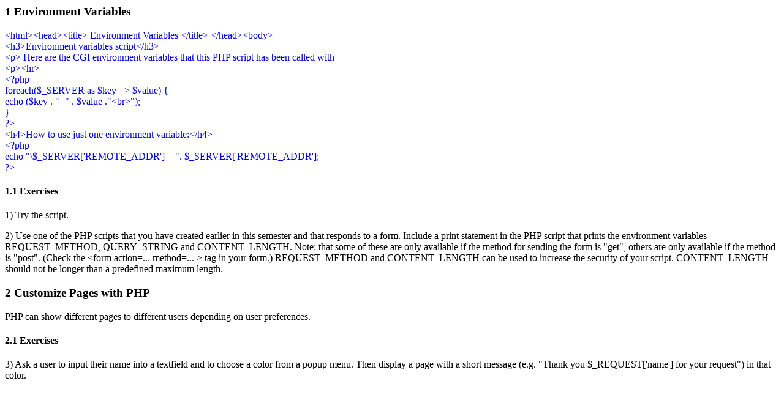

--- FILE ---
content_type: text/html; charset=utf-8
request_url: https://www.upriss.org.uk/perlcgi/p6a.html
body_size: 592
content:
<HTML>
<TITLE>Week 6</Title>

<body>

<h3>1 Environment Variables</h3>

<font color=blue>
&#60;html&#62;&#60;head&#62;&#60;title&#62; Environment Variables &#60;/title&#62;
&#60;/head&#62;&#60;body&#62;<br>
&#60;h3&#62;Environment variables script&#60;/h3&#62;<br>
&#60;p&#62; Here are the CGI environment variables that 
this PHP script has been called with<br>
&#60;p&#62;&#60;hr&#62;<br>
&#60;?php<br>
foreach($_SERVER as $key =&#62; $value) {<br>
  echo ($key . "=" . $value ."&#60;br&#62;");<br>
}<br>
?&#62;<br>
&#60;h4&#62;How to use just one environment variable:&#60;/h4&#62;<br>
&#60;?php<br>
echo "\$_SERVER['REMOTE_ADDR'] = ". $_SERVER['REMOTE_ADDR'];<br>
?&#62;<br>
</font>

<h4>1.1 Exercises</h4>

1) Try the script.
<p>
2) Use one of the PHP scripts that you have created earlier in this
semester and that responds to a form. Include a print statement in the PHP script that 
prints the environment variables REQUEST_METHOD, QUERY_STRING 
and CONTENT_LENGTH. Note: that some of these are only available if the
method for sending the form is "get", others are only available if the
method is "post". (Check the 
&#60;form action=... method=... &#62; tag in your form.)
REQUEST_METHOD and CONTENT_LENGTH can be used to 
increase the security of your script. CONTENT_LENGTH
should not be longer than a predefined maximum length. 

<h3>2 Customize Pages with PHP</h3>

PHP can show different pages to different users depending on user preferences.

<h4>2.1 Exercises</h4>

3) Ask a user to input their name into a textfield and 
to choose a color from a popup menu. Then display a page with
a short message (e.g. "Thank you $_REQUEST['name'] for your request") in that color.

</body>
</html>
